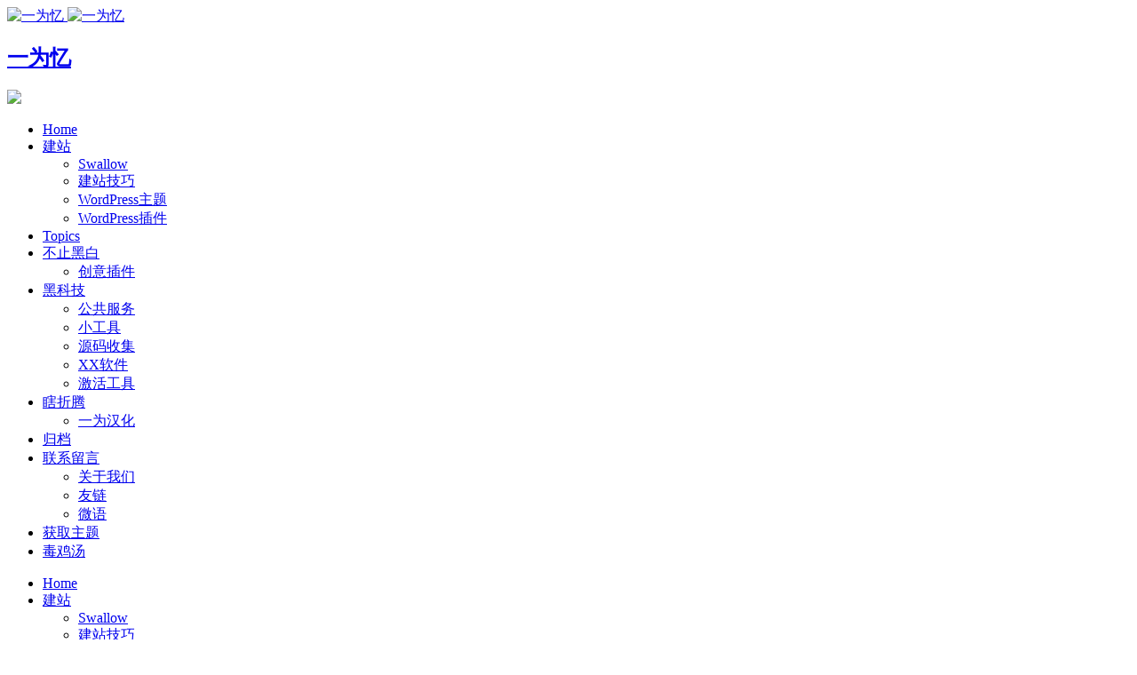

--- FILE ---
content_type: text/html; charset=UTF-8
request_url: https://www.iowen.cn/
body_size: 14777
content:
<!DOCTYPE html>
<html lang="zh-Hans" class="">
<head> 
<script>
    var night = document.cookie.replace(/(?:(?:^|.*;\s*)io_night_mode\s*\=\s*([^;]*).*$)|^.*$/, "$1"); 
    try {
        if (night === "0" || (!night && window.matchMedia("(prefers-color-scheme: dark)").matches)) {
            document.documentElement.classList.add("ioc-dark-mode");
        } else {
            document.documentElement.classList.remove("ioc-dark-mode");
        }
    } catch (_) {}
</script><meta charset="UTF-8">
<meta name="renderer" content="webkit">
<meta name="force-rendering" content="webkit">
<meta http-equiv="X-UA-Compatible" content="IE=edge, chrome=1">
<meta name="viewport" content="width=device-width, initial-scale=1.0, user-scalable=0, minimum-scale=1.0, maximum-scale=0.0, viewport-fit=cover">
<title>一为忆 | 分享资源分享精品内容。</title>
<meta name="theme-color" content="#f9f9f9" />
<meta name="keywords" content="一为,一为忆,编程,前端,后端,unity,美术设计,ps,ai,ae,Photoshop,Illustrator,实用素材,黑科技,wordpress,教程,资源,唯美写真,福利" />
<meta name="description" content="专注分享互联网最精品内容,包含编程,美术设计,工具软件,实用素材和资源,教程等几大分类的综合门户" />
<meta property="og:type" content="website">
<meta property="og:locale" content="zh-Hans" />
<meta property="og:url" content="https://www.iowen.cn"/> 
<meta property="og:title" content="一为忆 | 分享资源分享精品内容。">
<meta property="og:description" content="专注分享互联网最精品内容,包含编程,美术设计,工具软件,实用素材和资源,教程等几大分类的综合门户">
<meta property="og:image" content="https://www.iowen.cn/wp-content/themes/io-swallow/screenshot.png">
<meta property="og:site_name" content="一为忆">
<link rel="shortcut icon" href="https://www.iowen.cn/wp-content/uploads/2019/01/favicon.ico">
<link rel="apple-touch-icon" sizes="180x180" href="https://www.iowen.cn/wp-content/uploads/2019/01/apple-touch-icon.png" />
<meta name='robots' content='max-image-preview:large' />
	<style>img:is([sizes="auto" i], [sizes^="auto," i]) { contain-intrinsic-size: 3000px 1500px }</style>
	
<style id='classic-theme-styles-inline-css' type='text/css'>
/*! This file is auto-generated */
.wp-block-button__link{color:#fff;background-color:#32373c;border-radius:9999px;box-shadow:none;text-decoration:none;padding:calc(.667em + 2px) calc(1.333em + 2px);font-size:1.125em}.wp-block-file__button{background:#32373c;color:#fff;text-decoration:none}
</style>
<link rel='stylesheet' id='bootstrap-css' href='https://www.iowen.cn/wp-content/themes/ioswallow/css/bootstrap.min.css?ver=3.25' type='text/css' media='all' />
<link rel='stylesheet' id='iconfont-css' href='https://www.iowen.cn/wp-content/themes/ioswallow/css/iconfont.css?ver=3.25' type='text/css' media='all' />
<link rel='stylesheet' id='balloon-css' href='https://www.iowen.cn/wp-content/themes/ioswallow/css/balloon.min.css?ver=3.25' type='text/css' media='all' />
<link rel='stylesheet' id='animate-css' href='https://www.iowen.cn/wp-content/themes/ioswallow/css/animate.min.css?ver=3.25' type='text/css' media='all' />
<link rel='stylesheet' id='swiper-css' href='https://www.iowen.cn/wp-content/themes/ioswallow/css/swiper-bundle.min.css?ver=3.25' type='text/css' media='all' />
<link rel='stylesheet' id='style-css' href='https://www.iowen.cn/wp-content/themes/ioswallow/css/style.css?ver=3.25' type='text/css' media='all' />
<script type="text/javascript" src="https://www.iowen.cn/wp-content/themes/ioswallow/js/jquery.min.js?ver=3.25" id="jquery-js"></script>
<style>#cambrian0 ._1mpIIe:after, #cambrian1 ._1mpIIe:after, #cambrian2 ._1mpIIe:after, #cambrian3 ._1mpIIe:after, #cambrian4 ._1mpIIe:after{border-color:transparent;}
#cambrian0 ._1mpIIe, #cambrian1 ._1mpIIe, #cambrian2 ._1mpIIe, #cambrian3 ._1mpIIe, #cambrian4 ._1mpIIe{background-color:rgba(150, 150, 150, 0.05);border-radius:10px}
#cambrian0 ._25ZfXD, #cambrian1 ._25ZfXD, #cambrian2 ._25ZfXD, #cambrian3 ._25ZfXD, #cambrian4 ._25ZfXD{cursor: pointer;}
.enlighter-t-enlighter.enlighter-linenumbers div.enlighter>div:first-child::before {
    padding-top: 10px;
}
.enlighter-t-enlighter.enlighter-linenumbers div.enlighter>div:last-child::before {
    padding-bottom: 10px;
}
.x-layout{background-color:transparent;}

.selfadapting-video {
    position: relative;
    width: 100%;
    height: 0;
    padding-bottom: 56%
}
.selfadapting-video iframe{
    position: absolute;
    width: 100%;
    height: 100%;
    left: 0;
    top: 0
}
.selfadapting-video+p {
    margin-top: 2em
}
.post .entry-content img{display:block;margin-left:auto;margin-right:auto;}</style><script>
var _hmt = _hmt || [];
(function() {
  var hm = document.createElement("script");
  hm.src = "https://hm.baidu.com/hm.js?99d14198514d545cc7f70d1e820faf21";
  var s = document.getElementsByTagName("script")[0]; 
  s.parentNode.insertBefore(hm, s);
})();
</script>
 
<style>.container.custom-width{max-width: 950px}</style> 
</head>
<body class="home blog nav-type-normal">
<header id="header" class="header-normal">
	<div class="container custom-width">
		<nav class="header-layout d-flex flex-column" data-layout="flex-column">
			<div class="header-logo d-flex align-items-center">
				<div class="logo"><a href="https://www.iowen.cn">
		<img src="https://www.iowen.cn/wp-content/uploads/2020/03/logo-dark-h.png" class="logo-light" title="一为忆" alt="一为忆" rel="home">
		<img src="https://www.iowen.cn/wp-content/uploads/2020/03/logo-light-h.png" class="logo-dark" title="一为忆" alt="一为忆" rel="home"><h1 class="site-name text-hide">一为忆</h1></a></div>								<div class="social-group ml-3 pl-2">
				<a class="social-icons" href="https://github.com/owen0o0" target="_blank" title="GitHub" rel="external noopener nofollow"><i class="iconfont icon-github"></i></a><a class="social-icons wechat" href="javascript:;"><i class="iconfont icon-wechat"></i><div class="wechatimg menu"><img src="https://www.iowen.cn/wp-content/themes/ioswallow/images/wechat_qrcode.png"></div></a><a class="social-icons" href="http://wpa.qq.com/msgrd?v=3&uin=2227098556&site=qq&menu=yes" target="_blank" title="QQ" rel="external noopener nofollow"><i class="iconfont icon-qq"></i></a><a class="main-search-btn social-icons" href="javascript:;" data-toggle="nav" data-target=".nav-search" title="搜索"><i class="iconfont icon-search"></i></a>				</div>
								<div class="offcanvas-menu-button ml-auto" data-toggle="nav" data-target=".mobile-nav" aria-expanded="false" ><i class="iconfont icon-menu1"></i></div>
			</div>
			<div class="main-navigation">
				<ul class="menu">
				<li id="menu-item-2109" class="menu-item menu-item-type-custom menu-item-object-custom current-menu-item current_page_item menu-item-home menu-item-2109"><a href="https://www.iowen.cn" aria-current="page">Home</a></li>
<li id="menu-item-2100" class="menu-item menu-item-type-taxonomy menu-item-object-category menu-item-has-children menu-item-2100"><a href="https://www.iowen.cn/station/">建站</a>
<ul class="sub-menu">
	<li id="menu-item-2200" class="menu-item menu-item-type-taxonomy menu-item-object-category menu-item-2200"><a href="https://www.iowen.cn/station/swallow/">Swallow</a></li>
	<li id="menu-item-2103" class="menu-item menu-item-type-taxonomy menu-item-object-category menu-item-2103"><a href="https://www.iowen.cn/station/website-skill/">建站技巧</a></li>
	<li id="menu-item-2101" class="menu-item menu-item-type-taxonomy menu-item-object-category menu-item-2101"><a href="https://www.iowen.cn/station/wordpress-theme/">WordPress主题</a></li>
	<li id="menu-item-2102" class="menu-item menu-item-type-taxonomy menu-item-object-category menu-item-2102"><a href="https://www.iowen.cn/station/wordpress-plugin/">WordPress插件</a></li>
</ul>
</li>
<li id="menu-item-2158" class="menu-item menu-item-type-post_type menu-item-object-page menu-item-2158"><a href="https://www.iowen.cn/topics/">Topics</a></li>
<li id="menu-item-2096" class="menu-item menu-item-type-taxonomy menu-item-object-category menu-item-has-children menu-item-2096"><a href="https://www.iowen.cn/notonlyblackandwhite/">不止黑白</a>
<ul class="sub-menu">
	<li id="menu-item-2097" class="menu-item menu-item-type-taxonomy menu-item-object-category menu-item-2097"><a href="https://www.iowen.cn/notonlyblackandwhite/creative-plug-in/">创意插件</a></li>
</ul>
</li>
<li id="menu-item-2105" class="menu-item menu-item-type-taxonomy menu-item-object-category menu-item-has-children menu-item-2105"><a href="https://www.iowen.cn/black-technology/">黑科技</a>
<ul class="sub-menu">
	<li id="menu-item-2098" class="menu-item menu-item-type-taxonomy menu-item-object-category menu-item-2098"><a href="https://www.iowen.cn/gonggongfuwu/">公共服务</a></li>
	<li id="menu-item-2099" class="menu-item menu-item-type-taxonomy menu-item-object-category menu-item-2099"><a href="https://www.iowen.cn/tool/">小工具</a></li>
	<li id="menu-item-2107" class="menu-item menu-item-type-taxonomy menu-item-object-category menu-item-2107"><a href="https://www.iowen.cn/black-technology/source-code/">源码收集</a></li>
	<li id="menu-item-2106" class="menu-item menu-item-type-taxonomy menu-item-object-category menu-item-2106"><a href="https://www.iowen.cn/black-technology/xx-software/">XX软件</a></li>
	<li id="menu-item-2108" class="menu-item menu-item-type-taxonomy menu-item-object-category menu-item-2108"><a href="https://www.iowen.cn/black-technology/activation-tool/">激活工具</a></li>
</ul>
</li>
<li id="menu-item-2331" class="menu-item menu-item-type-taxonomy menu-item-object-category menu-item-has-children menu-item-2331"><a href="https://www.iowen.cn/gossip/">瞎折腾</a>
<ul class="sub-menu">
	<li id="menu-item-2330" class="menu-item menu-item-type-taxonomy menu-item-object-category menu-item-2330"><a href="https://www.iowen.cn/gossip/iowen-hanhua/">一为汉化</a></li>
</ul>
</li>
<li id="menu-item-2110" class="menu-item menu-item-type-post_type menu-item-object-page menu-item-2110"><a href="https://www.iowen.cn/articlearchive/">归档</a></li>
<li id="menu-item-2111" class="menu-item menu-item-type-post_type menu-item-object-page menu-item-has-children menu-item-2111"><a href="https://www.iowen.cn/contact-as/">联系留言</a>
<ul class="sub-menu">
	<li id="menu-item-2113" class="menu-item menu-item-type-post_type menu-item-object-page menu-item-2113"><a href="https://www.iowen.cn/about/">关于我们</a></li>
	<li id="menu-item-2340" class="menu-item menu-item-type-post_type menu-item-object-page menu-item-2340"><a href="https://www.iowen.cn/links/">友链</a></li>
	<li id="menu-item-2114" class="menu-item menu-item-type-post_type menu-item-object-page menu-item-2114"><a href="https://www.iowen.cn/talk/">微语</a></li>
</ul>
</li>
<li id="menu-item-2601" class="menu-item menu-item-type-custom menu-item-object-custom menu-item-2601"><a target="_blank" href="https://www.iotheme.cn/store/swallow.html">获取主题</a></li>
<li id="menu-item-2431" class="menu-item menu-item-type-custom menu-item-object-custom menu-item-2431"><a target="_blank" href="https://www.iowen.cn/jitang/">毒鸡汤</a></li>
				</ul>
			</div>
		</nav>
		
		 
	</div>
</header>
<div class="mobile-header">
	<nav class="mobile-nav">
		<ul class="menu">
		<li class="menu-item menu-item-type-custom menu-item-object-custom current-menu-item current_page_item menu-item-home menu-item-2109"><a href="https://www.iowen.cn" aria-current="page">Home</a></li>
<li class="menu-item menu-item-type-taxonomy menu-item-object-category menu-item-has-children menu-item-2100"><a href="https://www.iowen.cn/station/">建站</a><span class="mobile-dropdown-arrow"><i class="iconfont icon-arrow-down"></i></span>
<ul class="sub-menu">
	<li class="menu-item menu-item-type-taxonomy menu-item-object-category menu-item-2200"><a href="https://www.iowen.cn/station/swallow/">Swallow</a></li>
	<li class="menu-item menu-item-type-taxonomy menu-item-object-category menu-item-2103"><a href="https://www.iowen.cn/station/website-skill/">建站技巧</a></li>
	<li class="menu-item menu-item-type-taxonomy menu-item-object-category menu-item-2101"><a href="https://www.iowen.cn/station/wordpress-theme/">WordPress主题</a></li>
	<li class="menu-item menu-item-type-taxonomy menu-item-object-category menu-item-2102"><a href="https://www.iowen.cn/station/wordpress-plugin/">WordPress插件</a></li>
</ul>
</li>
<li class="menu-item menu-item-type-post_type menu-item-object-page menu-item-2158"><a href="https://www.iowen.cn/topics/">Topics</a></li>
<li class="menu-item menu-item-type-taxonomy menu-item-object-category menu-item-has-children menu-item-2096"><a href="https://www.iowen.cn/notonlyblackandwhite/">不止黑白</a><span class="mobile-dropdown-arrow"><i class="iconfont icon-arrow-down"></i></span>
<ul class="sub-menu">
	<li class="menu-item menu-item-type-taxonomy menu-item-object-category menu-item-2097"><a href="https://www.iowen.cn/notonlyblackandwhite/creative-plug-in/">创意插件</a></li>
</ul>
</li>
<li class="menu-item menu-item-type-taxonomy menu-item-object-category menu-item-has-children menu-item-2105"><a href="https://www.iowen.cn/black-technology/">黑科技</a><span class="mobile-dropdown-arrow"><i class="iconfont icon-arrow-down"></i></span>
<ul class="sub-menu">
	<li class="menu-item menu-item-type-taxonomy menu-item-object-category menu-item-2098"><a href="https://www.iowen.cn/gonggongfuwu/">公共服务</a></li>
	<li class="menu-item menu-item-type-taxonomy menu-item-object-category menu-item-2099"><a href="https://www.iowen.cn/tool/">小工具</a></li>
	<li class="menu-item menu-item-type-taxonomy menu-item-object-category menu-item-2107"><a href="https://www.iowen.cn/black-technology/source-code/">源码收集</a></li>
	<li class="menu-item menu-item-type-taxonomy menu-item-object-category menu-item-2106"><a href="https://www.iowen.cn/black-technology/xx-software/">XX软件</a></li>
	<li class="menu-item menu-item-type-taxonomy menu-item-object-category menu-item-2108"><a href="https://www.iowen.cn/black-technology/activation-tool/">激活工具</a></li>
</ul>
</li>
<li class="menu-item menu-item-type-taxonomy menu-item-object-category menu-item-has-children menu-item-2331"><a href="https://www.iowen.cn/gossip/">瞎折腾</a><span class="mobile-dropdown-arrow"><i class="iconfont icon-arrow-down"></i></span>
<ul class="sub-menu">
	<li class="menu-item menu-item-type-taxonomy menu-item-object-category menu-item-2330"><a href="https://www.iowen.cn/gossip/iowen-hanhua/">一为汉化</a></li>
</ul>
</li>
<li class="menu-item menu-item-type-post_type menu-item-object-page menu-item-2110"><a href="https://www.iowen.cn/articlearchive/">归档</a></li>
<li class="menu-item menu-item-type-post_type menu-item-object-page menu-item-has-children menu-item-2111"><a href="https://www.iowen.cn/contact-as/">联系留言</a><span class="mobile-dropdown-arrow"><i class="iconfont icon-arrow-down"></i></span>
<ul class="sub-menu">
	<li class="menu-item menu-item-type-post_type menu-item-object-page menu-item-2113"><a href="https://www.iowen.cn/about/">关于我们</a></li>
	<li class="menu-item menu-item-type-post_type menu-item-object-page menu-item-2340"><a href="https://www.iowen.cn/links/">友链</a></li>
	<li class="menu-item menu-item-type-post_type menu-item-object-page menu-item-2114"><a href="https://www.iowen.cn/talk/">微语</a></li>
</ul>
</li>
<li class="menu-item menu-item-type-custom menu-item-object-custom menu-item-2601"><a target="_blank" href="https://www.iotheme.cn/store/swallow.html">获取主题</a></li>
<li class="menu-item menu-item-type-custom menu-item-object-custom menu-item-2431"><a target="_blank" href="https://www.iowen.cn/jitang/">毒鸡汤</a></li>
		</ul>
		<div class=" text-center my-3">
		<a class="social-icons" href="https://github.com/owen0o0" target="_blank" title="GitHub" rel="external noopener nofollow"><i class="iconfont icon-github"></i></a><a class="social-icons wechat" href="javascript:;"><i class="iconfont icon-wechat"></i><div class="wechatimg menu"><img src="https://www.iowen.cn/wp-content/themes/ioswallow/images/wechat_qrcode.png"></div></a><a class="social-icons" href="http://wpa.qq.com/msgrd?v=3&uin=2227098556&site=qq&menu=yes" target="_blank" title="QQ" rel="external noopener nofollow"><i class="iconfont icon-qq"></i></a><a class="main-search-btn social-icons" href="javascript:;" data-toggle="nav" data-target=".nav-search" title="搜索"><i class="iconfont icon-search"></i></a>		</div>
	</nav>
	<div class="fixed-body" data-toggle="nav" data-target=".mobile-nav" aria-expanded="false"></div>
</div><main class="container custom-width">
	<div class="page type-page status-publish hentry">
		<div class="entry-content">
			<div id="thumbnail_canvas" class="swiper swiper-home wow fadeInUp" data-wow-duration="0.6s" data-wow-delay="0.3s" data-ride="carousel">
	<canvas id="header_canvas"style="position:absolute;bottom:0;z-index:2;pointer-events:none"></canvas>   
	<div class="swiper-wrapper">
				<div class="swiper-slide">
			<a class="img-text-background" href="https://www.iowen.cn/chundaimameihuawordpressmorendengluye/">
				<img data-src="https://www.iowen.cn/wp-content/uploads/2022/02/iotheme_2022-02-15_22-33-59.jpg" class="swiper-lazy d-block w-100 carousel-image" alt="纯代码美化WordPress默认登录页">			</a>
			<div class="carousel-caption d-block">
				<h3><a href="https://www.iowen.cn/chundaimameihuawordpressmorendengluye/">纯代码美化WordPress默认登录页</a></h3>
				<p class="d-none d-md-block text-sm">
					<a href="https://www.iowen.cn/chundaimameihuawordpressmorendengluye/">WordPress默认登录页的样式一直都没变过，美化的插件也很多，不喜欢的插件的我最近用代码美化了一下，之前也出过一篇自定义登……</a>
				</p>
			</div>
		</div> 
				<div class="swiper-slide">
			<a class="img-text-background" href="https://www.iowen.cn/webstack-pro-navigation-theme-advanced/">
				<img data-src="https://www.iowen.cn/wp-content/uploads/2020/01/screenshot.jpg" class="swiper-lazy d-block w-100 carousel-image" alt="一导航 WordPress 导航主题">			</a>
			<div class="carousel-caption d-block">
				<h3><a href="https://www.iowen.cn/webstack-pro-navigation-theme-advanced/">一导航 WordPress 导航主题</a></h3>
				<p class="d-none d-md-block text-sm">
					<a href="https://www.iowen.cn/webstack-pro-navigation-theme-advanced/">声明

“Webstack Pro”是作者在19年尝试的一个收费项目，现已不在维护支持，且与Viggo无关，应当时名字欠缺考虑，给Viggo带来了……</a>
				</p>
			</div>
		</div> 
				<div class="swiper-slide">
			<a class="img-text-background" href="https://www.iowen.cn/wordpressoptimization-dynamicandstaticseparation-monthlyfree30gacceleratedcdn/">
				<img data-src="https://www.iowen.cn/wp-content/uploads/2024/03/1711634523-iowen-iocdn-cc-30.jpg" class="swiper-lazy d-block w-100 carousel-image" alt="wordpress优化-动静分离-每月免费30G加速CDN">			</a>
			<div class="carousel-caption d-block">
				<h3><a href="https://www.iowen.cn/wordpressoptimization-dynamicandstaticseparation-monthlyfree30gacceleratedcdn/">wordpress优化-动静分离-每月免费30G加速CDN</a></h3>
				<p class="d-none d-md-block text-sm">
					<a href="https://www.iowen.cn/wordpressoptimization-dynamicandstaticseparation-monthlyfree30gacceleratedcdn/">好久没写过优化教程了，主要是没啥新东西，这里主要介绍一个免费CDN - 括彩云，每月30G流量，比又拍多一倍，也没门槛，融合云……</a>
				</p>
			</div>
		</div> 
				<div class="swiper-slide">
			<a class="img-text-background" href="https://www.iowen.cn/wordpress-version-webstack/">
				<img data-src="https://www.iowen.cn/wp-content/uploads/2019/08/wordpress-version-webstack.jpg" class="swiper-lazy d-block w-100 carousel-image" alt="WordPress 版 WebStack 导航主题使用说明，更新于20200115">			</a>
			<div class="carousel-caption d-block">
				<h3><a href="https://www.iowen.cn/wordpress-version-webstack/">WordPress 版 WebStack 导航主题使用说明，更新于20200115</a></h3>
				<p class="d-none d-md-block text-sm">
					<a href="https://www.iowen.cn/wordpress-version-webstack/">之前一直把浏览器首页设为好123，自己加了好多收藏的网址，但是现在好123下面全部是百家号文章，我又喜欢瞎看，导致有时候一看……</a>
				</p>
			</div>
		</div> 
				<div class="swiper-slide">
			<a class="img-text-background" href="https://www.iowen.cn/the-room-old-sins/">
				<img data-src="https://www.iowen.cn/wp-content/uploads/2019/10/owell_20191020_221101.jpg" class="swiper-lazy d-block w-100 carousel-image" alt="分享个游戏 The Room: Old Sins 包含 obb 数据包">			</a>
			<div class="carousel-caption d-block">
				<h3><a href="https://www.iowen.cn/the-room-old-sins/">分享个游戏 The Room: Old Sins 包含 obb 数据包</a></h3>
				<p class="d-none d-md-block text-sm">
					<a href="https://www.iowen.cn/the-room-old-sins/">最近很忙，感觉很久没上新了  今天周末宅了一天，玩了一下这个游戏 —— The Room: Old Sins ，这是 The Room 这个游戏的第四部……</a>
				</p>
			</div>
		</div> 
				<div class="swiper-slide">
			<a class="img-text-background" href="https://www.iowen.cn/robin-begin-theme-adding-night-mode/">
				<img data-src="https://www.iowen.cn/wp-content/uploads/2019/06/iowen-yjms-home.jpg" class="swiper-lazy d-block w-100 carousel-image" alt="知更鸟 Begin WordPress 主题添加夜间模式">			</a>
			<div class="carousel-caption d-block">
				<h3><a href="https://www.iowen.cn/robin-begin-theme-adding-night-mode/">知更鸟 Begin WordPress 主题添加夜间模式</a></h3>
				<p class="d-none d-md-block text-sm">
					<a href="https://www.iowen.cn/robin-begin-theme-adding-night-mode/">一直想给知更鸟 Begin 主题添加夜间模式、暗黑模式，得空做了一下，效果可以到右下工具栏切换查看(一个叹号图标)。其他主题也……</a>
				</p>
			</div>
		</div> 
				<div class="swiper-slide">
			<a class="img-text-background" href="https://www.iowen.cn/begin-theme-access-upyun-picture-service/">
				<img data-src="https://www.iowen.cn/wp-content/uploads/2019/05/iowen-begin-upyun-home.jpg" class="swiper-lazy d-block w-100 carousel-image" alt="Begin知更鸟主题接入又拍云缩略图服务">			</a>
			<div class="carousel-caption d-block">
				<h3><a href="https://www.iowen.cn/begin-theme-access-upyun-picture-service/">Begin知更鸟主题接入又拍云缩略图服务</a></h3>
				<p class="d-none d-md-block text-sm">
					<a href="https://www.iowen.cn/begin-theme-access-upyun-picture-service/">
知更鸟主题默认是thumbnail缩略图，还有七牛缩略图，但是因为七牛https不免费，一为使用的是又拍的云服务，所以想顺便使用又……</a>
				</p>
			</div>
		</div> 
				<div class="swiper-slide">
			<a class="img-text-background" href="https://www.iowen.cn/swallowzhutizhengshishangxianle/">
				<img data-src="https://www.iowen.cn/wp-content/uploads/2021/08/iotheme-screenshot.png" class="swiper-lazy d-block w-100 carousel-image" alt="Swallow 主题正式上线了">			</a>
			<div class="carousel-caption d-block">
				<h3><a href="https://www.iowen.cn/swallowzhutizhengshishangxianle/">Swallow 主题正式上线了</a></h3>
				<p class="d-none d-md-block text-sm">
					<a href="https://www.iowen.cn/swallowzhutizhengshishangxianle/">Swallow 主题，Wordpress 单栏主题，亮色、暗色主题自由切换，尽享护眼模式，点赞、评论、打赏样样俱全。
功能演示：
导航栏
……</a>
				</p>
			</div>
		</div> 
				<div class="swiper-slide">
			<a class="img-text-background" href="https://www.iowen.cn/wordpress-pinglunshenhepinglunhuifutongzhizhanghubiangengtongzhiwenzhangxiugaixinwenzhangyoujiantongai/">
				<img data-src="https://www.iowen.cn/wp-content/uploads/2019/04/WordPress_all_mail_reply.jpg" class="swiper-lazy d-block w-100 carousel-image" alt="WordPress评论审核、评论回复通知、账户变更通知、文章修改、新文章邮件通知美化模板">			</a>
			<div class="carousel-caption d-block">
				<h3><a href="https://www.iowen.cn/wordpress-pinglunshenhepinglunhuifutongzhizhanghubiangengtongzhiwenzhangxiugaixinwenzhangyoujiantongai/">WordPress评论审核、评论回复通知、账户变更通知、文章修改、新文章邮件通知美化模板</a></h3>
				<p class="d-none d-md-block text-sm">
					<a href="https://www.iowen.cn/wordpress-pinglunshenhepinglunhuifutongzhizhanghubiangengtongzhiwenzhangxiugaixinwenzhangyoujiantongai/">
前天才弄了一个Wordpress评论回复通知美化模板，但是突然在Wordpress大学看到一篇各种通知的模板，折腾的心就又停不下来了，……</a>
				</p>
			</div>
		</div> 
				<div class="swiper-slide">
			<a class="img-text-background" href="https://www.iowen.cn/fangwenyoupaiyunjingxiangzhantiaozhuandaoyuanzhandefangan/">
				<img data-src="https://www.iowen.cn/wp-content/uploads/2019/04/owen_upyun_tz.jpg" class="swiper-lazy d-block w-100 carousel-image" alt="访问又拍云镜像站301跳转到源站的方案">			</a>
			<div class="carousel-caption d-block">
				<h3><a href="https://www.iowen.cn/fangwenyoupaiyunjingxiangzhantiaozhuandaoyuanzhandefangan/">访问又拍云镜像站301跳转到源站的方案</a></h3>
				<p class="d-none d-md-block text-sm">
					<a href="https://www.iowen.cn/fangwenyoupaiyunjingxiangzhantiaozhuandaoyuanzhandefangan/">
前天看到最好的图床——“新浪图床”出问题了，说是在测试跨域了，好多站长急了，还好我用的又拍，群里各种求救，不过大佬们也及……</a>
				</p>
			</div>
		</div> 
		 
	</div>
	<div class="carousel-control-next"><i class="iconfont icon-arrow-right text-xxl" aria-hidden="true"></i></div>
    <div class="swiper-pagination"></div>
</div><div id="io_cms_top" class="slice cms_top wow fadeInUp" data-wow-duration="0.6s" data-wow-delay="0.3s" >
	<div class="d-flex align-items-center mb-3 mb-md-4">
	<h2 class="slice-title m-0 text-xl">推荐阅读</h2>
		<a class="move ml-auto" href="https://www.iowen.cn/recommended/">查看更多<i class="iconfont icon-arrow-right"></i></a>
		</div>
		<div class="io-card-deck">
				<div class="top-card">
		<article class="card">
				<a href="https://www.iowen.cn/shiyong-php-leiku-phpqrcode-zidingyierweimadaxiao/">
					<img src="https://www.iowen.cn/wp-content/themes/ioswallow/images/t.png" data-src="https://www.iowen.cn/wp-content/uploads/2019/03/ewm-e1552149843500-1.jpg" class="card-img lazy" alt="使用PHP类库phpqrcode自定义二维码大小 | 一为忆" >					<div class="card-img-overlay">
						<h3 class="card-title text-center overflowClip_1">使用PHP类库phpqrcode自定义二维码大小</h3>
					</div>
				</a>
		</article>
		</div>
			<div class="top-card">
		<article class="card">
				<a href="https://www.iowen.cn/wordpress-wangzhanditu-sitemap-mobanye/">
					<img src="https://www.iowen.cn/wp-content/themes/ioswallow/images/t.png" data-src="https://www.iowen.cn/wp-content/uploads/2019/04/iowen-sitemap-2019.jpg" class="card-img lazy" alt="Wordpress网站地图SiteMap模板页 | 一为忆" >					<div class="card-img-overlay">
						<h3 class="card-title text-center overflowClip_1">WordPress网站地图SiteMap模板页</h3>
					</div>
				</a>
		</article>
		</div>
			<div class="top-card">
		<article class="card">
				<a href="https://www.iowen.cn/robin-begin-theme-adding-night-mode/">
					<img src="https://www.iowen.cn/wp-content/themes/ioswallow/images/t.png" data-src="https://www.iowen.cn/wp-content/uploads/2019/06/iowen-yjms-home.jpg" class="card-img lazy" alt="知更鸟 Begin Wordpress 主题添加夜间模式 | 一为忆" >					<div class="card-img-overlay">
						<h3 class="card-title text-center overflowClip_1">知更鸟 Begin WordPress 主题添加夜间模式</h3>
					</div>
				</a>
		</article>
		</div>
		</div>
		</div>
<div class="slice-list type3">	<div class="posts_name wow fadeIn" data-wow-duration="0.6s" data-wow-delay="0.3s">
		  
		<div class="list-ajax-nav author-list-ajax-nav list-ajax-index pb-2 mb-2 mb-md-3">
			<ul class="home-tab-menu no-scrollbar position-relative">
				<li id="cat-1" class="btn btn-link active" data-cat="-1">最新文章</li>
			<li id="cat125" class="btn btn-link " data-cat="125">Swallow</li> <li id="cat171" class="btn btn-link " data-cat="171">WebStack</li> <li id="cat54" class="btn btn-link " data-cat="54">建站技巧</li> <li id="cat122" class="btn btn-link " data-cat="122">瞎折腾</li> 			</ul>
		</div>
			</div>
    <div class="card-deck home_post_list">		
    <article id="post-2651" class="card post-card mb-4 wow fadeInUp" data-wow-duration="1s"  data-wow-delay="0.1s">
        <div class="card-box shadow-on-hover post-list-history" data-id="post-2651">
            <a class="post-card-img" href="https://www.iowen.cn/wordpressoptimization-dynamicandstaticseparation-monthlyfree30gacceleratedcdn/">
                <img src="https://www.iowen.cn/wp-content/themes/ioswallow/images/t.png" data-src="https://www.iowen.cn/wp-content/uploads/2024/03/1711634523-iowen-iocdn-cc-30.jpg" class="card-img lazy" alt="wordpress优化-动静分离-每月免费30G加速CDN | 一为忆" >            </a>
            <div class="card-img-overlay">
                <h3 class="text-xl mb-2">                    <a href="https://www.iowen.cn/wordpressoptimization-dynamicandstaticseparation-monthlyfree30gacceleratedcdn/">wordpress优化-动静分离-每月免费30G加速CDN</a>
                </h3>
                <div class="meta text-sm">
                    <span class=""><i class="iconfont icon-folder mr-1"></i><a href="https://www.iowen.cn/station/website-skill/">建站技巧</a></span><span class=""><i class="iconfont icon-eye mr-1"></i>4K</span><span class=""><i class="iconfont icon-messages mr-1"></i>11</span>                </div>
            </div>
        </div>
    </article>
    		
    <article id="post-2648" class="card post-card mb-4 wow fadeInUp" data-wow-duration="1s"  data-wow-delay="0.1s">
        <div class="card-box shadow-on-hover post-list-history" data-id="post-2648">
            <a class="post-card-img" href="https://www.iowen.cn/iowen-isthefront-endpubliclibrary-cdn-accelerationantiproxyservice/">
                <img src="https://www.iowen.cn/wp-content/themes/ioswallow/images/t.png" data-src="https://www.iowen.cn/wp-content/uploads/2024/03/1711022069-iowen_2024-03-21_19-20-20.jpg" class="card-img lazy" alt="一为前端公共库 CDN 镜像加速服务 | 一为忆" >            </a>
            <div class="card-img-overlay">
                <h3 class="text-xl mb-2"><span class="slice-sign">推荐</span>                    <a href="https://www.iowen.cn/iowen-isthefront-endpubliclibrary-cdn-accelerationantiproxyservice/">一为前端公共库 CDN 镜像加速服务</a>
                </h3>
                <div class="meta text-sm">
                    <span class=""><i class="iconfont icon-folder mr-1"></i><a href="https://www.iowen.cn/gonggongfuwu/">公共服务</a></span><span class=""><i class="iconfont icon-eye mr-1"></i>1.6K</span><span class=""><i class="iconfont icon-messages mr-1"></i>0</span>                </div>
            </div>
        </div>
    </article>
    		
    <article id="post-2645" class="card post-card mb-4 wow fadeInUp" data-wow-duration="1s"  data-wow-delay="0.1s">
        <div class="card-box shadow-on-hover post-list-history" data-id="post-2645">
            <a class="post-card-img" href="https://www.iowen.cn/customizeandbeautifythewp_diepageofwordpress/">
                <img src="https://www.iowen.cn/wp-content/themes/ioswallow/images/t.png" data-src="https://www.iowen.cn/wp-content/uploads/2024/03/1710306298-iowen-wordpress-beautify.png" class="card-img lazy" alt="自定义美化WordPress的wp_die()页面 | 一为忆" >            </a>
            <div class="card-img-overlay">
                <h3 class="text-xl mb-2">                    <a href="https://www.iowen.cn/customizeandbeautifythewp_diepageofwordpress/">自定义美化WordPress的wp_die()页面</a>
                </h3>
                <div class="meta text-sm">
                    <span class=""><i class="iconfont icon-folder mr-1"></i><a href="https://www.iowen.cn/station/website-skill/">建站技巧</a></span><span class=""><i class="iconfont icon-eye mr-1"></i>1.1K</span><span class=""><i class="iconfont icon-messages mr-1"></i>0</span>                </div>
            </div>
        </div>
    </article>
    		
    <article id="post-2640" class="card post-card mb-4 wow fadeInUp" data-wow-duration="1s"  data-wow-delay="0.1s">
        <div class="card-box shadow-on-hover post-list-history" data-id="post-2640">
            <a class="post-card-img" href="https://www.iowen.cn/jiasugithubfangwensududefangfa/">
                <img src="https://www.iowen.cn/wp-content/themes/ioswallow/images/t.png" data-src="https://www.iowen.cn/wp-content/uploads/2024/03/1709719168-what-is-github.png" class="card-img lazy" alt="加速Github访问速度的方法 | 一为忆" >            </a>
            <div class="card-img-overlay">
                <h3 class="text-xl mb-2">                    <a href="https://www.iowen.cn/jiasugithubfangwensududefangfa/">加速Github访问速度的方法</a>
                </h3>
                <div class="meta text-sm">
                    <span class=""><i class="iconfont icon-folder mr-1"></i><a href="https://www.iowen.cn/gonggongfuwu/">公共服务</a></span><span class=""><i class="iconfont icon-eye mr-1"></i>1.8K</span><span class=""><i class="iconfont icon-messages mr-1"></i>1</span>                </div>
            </div>
        </div>
    </article>
    		
    <article id="post-2635" class="card post-card mb-4 wow fadeInUp" data-wow-duration="1s"  data-wow-delay="0.1s">
        <div class="card-box shadow-on-hover post-list-history" data-id="post-2635">
            <a class="post-card-img" href="https://www.iowen.cn/phphuoquurldizhizhongdeyijiyumingdingjiyumingdefangfa/">
                <img src="https://www.iowen.cn/wp-content/themes/ioswallow/images/t.png" data-src="https://www.iowen.cn/wp-content/uploads/2022/03/www_com.jpg" class="card-img lazy" alt="php 获取url地址中的一级域名、顶级域名的方法 | 一为忆" >            </a>
            <div class="card-img-overlay">
                <h3 class="text-xl mb-2">                    <a href="https://www.iowen.cn/phphuoquurldizhizhongdeyijiyumingdingjiyumingdefangfa/">php 获取url地址中的一级域名、顶级域名的方法</a>
                </h3>
                <div class="meta text-sm">
                    <span class=""><i class="iconfont icon-folder mr-1"></i><a href="https://www.iowen.cn/gossip/zhetengbuxi/">折腾不惜</a></span><span class=""><i class="iconfont icon-eye mr-1"></i>2.9K</span><span class=""><i class="iconfont icon-messages mr-1"></i>0</span>                </div>
            </div>
        </div>
    </article>
    		
    <article id="post-2633" class="card post-card mb-4 wow fadeInUp" data-wow-duration="1s"  data-wow-delay="0.1s">
        <div class="card-box shadow-on-hover post-list-history" data-id="post-2633">
            <a class="post-card-img" href="https://www.iowen.cn/wordpress-search-page-supports-custom-fields/">
                <img src="https://www.iowen.cn/wp-content/themes/ioswallow/images/t.png" data-src="https://www.iowen.cn/wp-content/uploads/2022/02/iowen_left_join.jpg" class="card-img lazy" alt="WordPress 搜索页支持搜索自定义字段的方法 | 一为忆" >            </a>
            <div class="card-img-overlay">
                <h3 class="text-xl mb-2">                    <a href="https://www.iowen.cn/wordpress-search-page-supports-custom-fields/">WordPress 搜索页支持搜索自定义字段的方法</a>
                </h3>
                <div class="meta text-sm">
                    <span class=""><i class="iconfont icon-folder mr-1"></i><a href="https://www.iowen.cn/station/website-skill/">建站技巧</a></span><span class=""><i class="iconfont icon-eye mr-1"></i>6.2K</span><span class=""><i class="iconfont icon-messages mr-1"></i>4</span>                </div>
            </div>
        </div>
    </article>
    		
    <article id="post-2630" class="card post-card mb-4 wow fadeInUp" data-wow-duration="1s"  data-wow-delay="0.1s">
        <div class="card-box shadow-on-hover post-list-history" data-id="post-2630">
            <a class="post-card-img" href="https://www.iowen.cn/chundaimameihuawordpressmorendengluye/">
                <img src="https://www.iowen.cn/wp-content/themes/ioswallow/images/t.png" data-src="https://www.iowen.cn/wp-content/uploads/2022/02/iotheme_2022-02-15_22-33-59.jpg" class="card-img lazy" alt="纯代码美化Wordpress默认登录页 | 一为忆" >            </a>
            <div class="card-img-overlay">
                <h3 class="text-xl mb-2">                    <a href="https://www.iowen.cn/chundaimameihuawordpressmorendengluye/">纯代码美化WordPress默认登录页</a>
                </h3>
                <div class="meta text-sm">
                    <span class=""><i class="iconfont icon-folder mr-1"></i><a href="https://www.iowen.cn/station/swallow/">Swallow</a></span><span class=""><i class="iconfont icon-eye mr-1"></i>7.8K</span><span class=""><i class="iconfont icon-messages mr-1"></i>3</span>                </div>
            </div>
        </div>
    </article>
    		
    <article id="post-2624" class="card post-card mb-4 wow fadeInUp" data-wow-duration="1s"  data-wow-delay="0.1s">
        <div class="card-box shadow-on-hover post-list-history" data-id="post-2624">
            <a class="post-card-img" href="https://www.iowen.cn/yichuwordpress59dengluyemianzhongdeyuyanqiehuankuang/">
                <img src="https://www.iowen.cn/wp-content/themes/ioswallow/images/t.png" data-src="https://www.iowen.cn/wp-content/uploads/2022/02/iowen_wordpress5.9.jpg" class="card-img lazy" alt="移除 WordPress 5.9 登录页面中的语言切换框 | 一为忆" >            </a>
            <div class="card-img-overlay">
                <h3 class="text-xl mb-2">                    <a href="https://www.iowen.cn/yichuwordpress59dengluyemianzhongdeyuyanqiehuankuang/">移除 WordPress 5.9 登录页面中的语言切换框</a>
                </h3>
                <div class="meta text-sm">
                    <span class=""><i class="iconfont icon-folder mr-1"></i><a href="https://www.iowen.cn/station/wordpress-theme/">Wordpress主题</a></span><span class=""><i class="iconfont icon-eye mr-1"></i>2.1K</span><span class=""><i class="iconfont icon-messages mr-1"></i>0</span>                </div>
            </div>
        </div>
    </article>
    		
    <article id="post-2621" class="card post-card mb-4 wow fadeInUp" data-wow-duration="1s"  data-wow-delay="0.1s">
        <div class="card-box shadow-on-hover post-list-history" data-id="post-2621">
            <a class="post-card-img" href="https://www.iowen.cn/shipinleixingwenzhangtoubushilixiangyingshihuandengpianzhizuochajiansliderrevolution/">
                <img src="https://www.iowen.cn/wp-content/themes/ioswallow/images/t.png" data-src="https://www.iowen.cn/wp-content/uploads/2021/12/Slider-Revolution-Cover.jpg" class="card-img lazy" alt="视频类型文章头部示例-响应式幻灯片制作插件 Slider Revolution | 一为忆" >            </a>
            <div class="card-img-overlay">
                <h3 class="text-xl mb-2">                    <a href="https://www.iowen.cn/shipinleixingwenzhangtoubushilixiangyingshihuandengpianzhizuochajiansliderrevolution/">视频类型文章头部示例-响应式幻灯片制作插件 Slider Revolution</a>
                </h3>
                <div class="meta text-sm">
                    <span class=""><i class="iconfont icon-folder mr-1"></i><a href="https://www.iowen.cn/station/swallow/">Swallow</a></span><span class=""><i class="iconfont icon-eye mr-1"></i>1.7K</span><span class=""><i class="iconfont icon-messages mr-1"></i>1</span>                </div>
            </div>
        </div>
    </article>
    		
    <article id="post-2613" class="card post-card mb-4 wow fadeInUp" data-wow-duration="1s"  data-wow-delay="0.1s">
        <div class="card-box shadow-on-hover post-list-history" data-id="post-2613">
            <a class="post-card-img" href="https://www.iowen.cn/faviconwangzhantubiaozhuaquapijiekou/">
                <img src="https://www.iowen.cn/wp-content/themes/ioswallow/images/t.png" data-src="https://www.iowen.cn/wp-content/uploads/2021/10/iowen.cn_2021-10-10_22-47-34.jpg" class="card-img lazy" alt="Favicon网站图标抓取API接口 | 一为忆" >            </a>
            <div class="card-img-overlay">
                <h3 class="text-xl mb-2">                    <a href="https://www.iowen.cn/faviconwangzhantubiaozhuaquapijiekou/">Favicon网站图标抓取API接口</a>
                </h3>
                <div class="meta text-sm">
                    <span class=""><i class="iconfont icon-folder mr-1"></i><a href="https://www.iowen.cn/station/website-skill/">建站技巧</a></span><span class=""><i class="iconfont icon-eye mr-1"></i>8K</span><span class=""><i class="iconfont icon-messages mr-1"></i>6</span>                </div>
            </div>
        </div>
    </article>
    </div><div class="load-more-posts-container wow flipInX " data-wow-duration="1s" data-wow-delay="0.2s"><a href="javascript:;" class="ajax_load_home btn-load-more-posts button-fx" data-action="home_post_list" data-type="3" data-page="2" ontouchstart="">加载更多</a></div></div>		</div>
	</div>
		<div class="friendlink text-xs bg-light rounded p-4 wow flipInX" data-wow-delay="0.3s">
		<div class="text-md mb-2"><i class="text-lg pr-2 iconfont icon-tag"></i>友情链接</div>
			<a href="https://www.topide.com" rel="noopener" title="一个专门介绍国外商业脚本源码、风格模板、插件主题等资源的网站！" target="_blank">顶点资源网</a>
<a href="https://www.youyisi8.com/" rel="noopener" title="专注于分享有意思的文字，分享网络新鲜好玩内容。" target="_blank">有意思吧</a>
<a href="https://nav.iowen.cn" rel="noopener" title="WebStack Pro 导航主题演示站" target="_blank">一为导航</a>
<a href="https://www.ozss.com/" rel="noopener" title="即时传递·无界分享" target="_blank">最省事</a>
<a href="https://www.iotheme.cn" rel="noopener" title="一为导航、博客主题官网" target="_blank">一为主题</a>
<a href="https://iocdn.cc" rel="noopener" title="每月30G免费流量" target="_blank">一为云</a>
<a href="https://www.prkblog.cn/" rel="noopener" target="_blank">Prk博客</a>
<a href="https://www.yrdown.com/" rel="noopener" target="_blank">优软下载</a>
			<a href="https://www.iowen.cn/links/" target="_blank" title="更多链接">更多链接<i class="icon-li"></i></a>
	</div> 
	    			
</main>
<footer class="container custom-width main-footer footer-stick">
	<div class="content my-5 mx-auto text-center">
				<div class="post-ad my-5"><script async src="https://pagead2.googlesyndication.com/pagead/js/adsbygoogle.js"></script>
<!-- ad97090 -->
<ins class="adsbygoogle"
     style="display:block"
     data-ad-client="ca-pub-3126850295060981"
     data-ad-slot="2840518975"
     data-ad-format="auto"
     data-full-width-responsive="true"></ins>
<script>
     (adsbygoogle = window.adsbygoogle || []).push({});
</script></div>
				<div class="mb-3">
		<a class="social-icons" href="https://github.com/owen0o0" target="_blank" title="GitHub" rel="external noopener nofollow"><i class="iconfont icon-github"></i></a><a class="social-icons wechat" href="javascript:;"><i class="iconfont icon-wechat"></i><div class="wechatimg footer"><img src="https://www.iowen.cn/wp-content/themes/ioswallow/images/wechat_qrcode.png"></div></a><a class="social-icons" href="http://wpa.qq.com/msgrd?v=3&uin=2227098556&site=qq&menu=yes" target="_blank" title="QQ" rel="external noopener nofollow"><i class="iconfont icon-qq"></i></a>		</div>
		<p class="copyright">Copyright ©  一为忆  版权所有 · <a href="https://beian.miit.gov.cn/" target="_blank" rel="link noopener nofollow">湘ICP备18011813号-1</a> · <a href="http://www.beian.gov.cn/portal/registerSystemInfo?recordcode=43010402000750" target="_blank" rel="noopener"><img style="margin-bottom: 3px;" src="https://www.iowen.cn/wp-content/uploads/2019/01/gaba.png" /> 湘公网安备 43010402000750号</a>

<a href="https://www.upyun.com/?utm_source=lianmeng&utm_medium=referral" target="_blank" rel="noopener nofollow"><img style="margin-bottom: 3px;" title="又拍云" src="https://www.iowen.cn/wp-content/uploads/2018/12/yp_logo5.png" alt="又拍云" width="55" /></a> · <a title="每月可获得免费30G流量" href="https://kuocai.cn/register?code=89pggndfhhn69" target="_blank" rel="noopener"><img style="margin-bottom: 3px; width: 20px;" src="https://www.iowen.cn/wp-content/uploads/2024/02/kuocai.cn_.png" /> 括彩云</a> · <a href="https://www.iowen.cn/blogmap/" target="_blank" rel="noopener">SiteMap</a> · <script type="text/javascript" src="https://v1.cnzz.com/z_stat.php?id=1277965268&web_id=1277965268"></script>由<a href="https://www.iotheme.cn/?aff=" title="一为主题-精品wordpress主题" target="_blank" rel="noopener"><strong> Swallow </strong></a>强力驱动&nbsp<br />8 次查询, 消耗 0.371665 s</p>	</div>
	<div id="top-tools" class="footer-tools scrolling-hide"><a href="javascript:" class="buttontop-top blur-btn"><i class="iconfont icon-to-up"></i></a><a class="blur-btn wechat" href="javascript:;"><i class="iconfont icon-wechat"></i><div class="wechatimg tools"><img src="https://www.iowen.cn/wp-content/themes/ioswallow/images/wechat_qrcode.png"></div></a><a class="main-search-btn blur-btn" href="javascript:;" data-toggle="nav" data-target=".nav-search"  data-balloon="搜索" data-balloon-pos="left"><i class="iconfont icon-search"></i></a><a href="https://www.iowen.cn/tryluck/" class="tools-rand blur-btn" data-balloon="随便看看" data-balloon-pos="left"><i class="iconfont icon-flickr"></i></a><a href="javascript:" class="switch-dark-mode theme-mode blur-btn" data-balloon="夜间模式" data-balloon-pos="left"><i class="mode-ico iconfont icon-moon"></i></a><a href="javascript:" class="shuoshuo_box blur-btn" data-balloon="微语" data-balloon-pos="left"><i class="iconfont icon-chatroom"></i></a></div>        <div id="whisper" class=" unavailable">
            <div class="shuo_time">
                2021/9/16 16:40            </div>
            <div class="shuo_more" data-balloon="更多" data-balloon-pos="up">
                <div class="circle"></div>
                <a href="https://www.iowen.cn/talk/" target="_blank"><i class="iconfont icon-chatroom"></i></a>
            </div>
            <div id="chatTemplate" style="">
                <div class="chatList clearfix server">
                    2021中秋国庆活动说明 <a class="whisper_details" href="https://www.iowen.cn/shuo/2021zhongqiuguoqinghuodongshuoming/"><i class="iconfont icon-arrow-right" aria-hidden="true"></i> 详情</a>
                </div>
            </div>
        </div>
         
</footer>
<div class="main-search"><div class="nav-search"><div class="container"><div class="search-body "><form role="search" method="get" class="search-form my-4" action="https://www.iowen.cn/"><div class="search-box"><input type="search" class="search-field" placeholder="你想了解些什么" value="" name="s" /><button type="submit" class="search-submit"><i class="iconfont icon-search"></i></button></div></form><div class="hot-post-box mt-3">
        <div class="text-muted">热门文章</div>
        <div class="mt-2 hot-post px-1" auto-load data-box="https://www.iowen.cn/wp-admin/admin-ajax.php?action=search_hot_post"><div class="py-4 text-muted text-center null-loading border-radius-md">Lading...</div></div>
    </div></div><div class="text-center"><a class="nav-search-close" href="javascript:;" data-toggle="nav" data-target=".nav-search"><i class="iconfont icon-error"></i></a></div></div></div><div class="fixed-body blur-fixed" data-toggle="nav" data-target=".nav-search"></div></div><div class="modal fade" id="io-img-modal" tabindex="-1" role="dialog" aria-hidden="true">
            <div class="modal-mini modal-dialog modal-dialog-centered" role="document">
                <div class="modal-content dlb no-border border-radius">
                    <div class="modal-header no-border"><p class="text-lg text-center">插入图片</p>
                        <button type="button" id="close-sites-modal" class="close io-close" data-dismiss="modal" aria-label="Close"><i aria-hidden="true" class="iconfont icon-close text-xl"></i></button>
                    </div>
                    <div class="dl"></div>
                    <div class="modal-body"><div class="box-body">
            <div class="mb-2 text-sm text-muted">请填写图片地址：</div>
            <textarea id="io-img-url" rows="2" tabindex="1" class=" comment-text w-100 input-textarea" style="height:60px;" placeholder="http://..."></textarea>
        </div>
        <a id="io-img-url-btn" class="btn vc-theme btn-shadow btn-hover-dark btn-block mt-3" href="javascript:;">确认插入</a></div>
                </div>
            </div>
        </div><div class="modal fade" id="io-code-modal" tabindex="-1" role="dialog" aria-hidden="true">
            <div class="modal-mini modal-dialog modal-dialog-centered" role="document">
                <div class="modal-content dlb no-border border-radius">
                    <div class="modal-header no-border"><p class="text-lg text-center">插入代码</p>
                        <button type="button" id="close-sites-modal" class="close io-close" data-dismiss="modal" aria-label="Close"><i aria-hidden="true" class="iconfont icon-close text-xl"></i></button>
                    </div>
                    <div class="dl"></div>
                    <div class="modal-body"><div class="box-body">
            <div class="mb-2 text-sm text-muted">请填写代码：</div>
            <textarea id="io-code-text" rows="2" tabindex="1" class=" comment-text w-100 input-textarea" style="height:160px;"></textarea>
        </div>
        <a id="io-add-code-btn" class="btn vc-theme btn-shadow btn-hover-dark btn-block mt-3" href="javascript:;">确认插入</a></div>
                </div>
            </div>
        </div><script type="text/javascript" id="rocket-browser-checker-js-after">
/* <![CDATA[ */
"use strict";var _createClass=function(){function defineProperties(target,props){for(var i=0;i<props.length;i++){var descriptor=props[i];descriptor.enumerable=descriptor.enumerable||!1,descriptor.configurable=!0,"value"in descriptor&&(descriptor.writable=!0),Object.defineProperty(target,descriptor.key,descriptor)}}return function(Constructor,protoProps,staticProps){return protoProps&&defineProperties(Constructor.prototype,protoProps),staticProps&&defineProperties(Constructor,staticProps),Constructor}}();function _classCallCheck(instance,Constructor){if(!(instance instanceof Constructor))throw new TypeError("Cannot call a class as a function")}var RocketBrowserCompatibilityChecker=function(){function RocketBrowserCompatibilityChecker(options){_classCallCheck(this,RocketBrowserCompatibilityChecker),this.passiveSupported=!1,this._checkPassiveOption(this),this.options=!!this.passiveSupported&&options}return _createClass(RocketBrowserCompatibilityChecker,[{key:"_checkPassiveOption",value:function(self){try{var options={get passive(){return!(self.passiveSupported=!0)}};window.addEventListener("test",null,options),window.removeEventListener("test",null,options)}catch(err){self.passiveSupported=!1}}},{key:"initRequestIdleCallback",value:function(){!1 in window&&(window.requestIdleCallback=function(cb){var start=Date.now();return setTimeout(function(){cb({didTimeout:!1,timeRemaining:function(){return Math.max(0,50-(Date.now()-start))}})},1)}),!1 in window&&(window.cancelIdleCallback=function(id){return clearTimeout(id)})}},{key:"isDataSaverModeOn",value:function(){return"connection"in navigator&&!0===navigator.connection.saveData}},{key:"supportsLinkPrefetch",value:function(){var elem=document.createElement("link");return elem.relList&&elem.relList.supports&&elem.relList.supports("prefetch")&&window.IntersectionObserver&&"isIntersecting"in IntersectionObserverEntry.prototype}},{key:"isSlowConnection",value:function(){return"connection"in navigator&&"effectiveType"in navigator.connection&&("2g"===navigator.connection.effectiveType||"slow-2g"===navigator.connection.effectiveType)}}]),RocketBrowserCompatibilityChecker}();
/* ]]> */
</script>
<script type="text/javascript" id="rocket-preload-links-js-extra">
/* <![CDATA[ */
var RocketPreloadLinksConfig = {"excludeUris":"\/(.+\/)?feed\/?.+\/?|\/(?:.+\/)?embed\/|\/(index\\.php\/)?wp\\-json(\/.*|$)|\/wp-admin\/|\/logout\/|\/wp-login.php","usesTrailingSlash":"1","imageExt":"jpg|jpeg|gif|png|tiff|bmp|webp|avif","fileExt":"jpg|jpeg|gif|png|tiff|bmp|webp|avif|php|pdf|html|htm","siteUrl":"https:\/\/www.iowen.cn","onHoverDelay":"100","rateThrottle":"3"};
/* ]]> */
</script>
<script type="text/javascript" id="rocket-preload-links-js-after">
/* <![CDATA[ */
(function() {
"use strict";var r="function"==typeof Symbol&&"symbol"==typeof Symbol.iterator?function(e){return typeof e}:function(e){return e&&"function"==typeof Symbol&&e.constructor===Symbol&&e!==Symbol.prototype?"symbol":typeof e},e=function(){function i(e,t){for(var n=0;n<t.length;n++){var i=t[n];i.enumerable=i.enumerable||!1,i.configurable=!0,"value"in i&&(i.writable=!0),Object.defineProperty(e,i.key,i)}}return function(e,t,n){return t&&i(e.prototype,t),n&&i(e,n),e}}();function i(e,t){if(!(e instanceof t))throw new TypeError("Cannot call a class as a function")}var t=function(){function n(e,t){i(this,n),this.browser=e,this.config=t,this.options=this.browser.options,this.prefetched=new Set,this.eventTime=null,this.threshold=1111,this.numOnHover=0}return e(n,[{key:"init",value:function(){!this.browser.supportsLinkPrefetch()||this.browser.isDataSaverModeOn()||this.browser.isSlowConnection()||(this.regex={excludeUris:RegExp(this.config.excludeUris,"i"),images:RegExp(".("+this.config.imageExt+")$","i"),fileExt:RegExp(".("+this.config.fileExt+")$","i")},this._initListeners(this))}},{key:"_initListeners",value:function(e){-1<this.config.onHoverDelay&&document.addEventListener("mouseover",e.listener.bind(e),e.listenerOptions),document.addEventListener("mousedown",e.listener.bind(e),e.listenerOptions),document.addEventListener("touchstart",e.listener.bind(e),e.listenerOptions)}},{key:"listener",value:function(e){var t=e.target.closest("a"),n=this._prepareUrl(t);if(null!==n)switch(e.type){case"mousedown":case"touchstart":this._addPrefetchLink(n);break;case"mouseover":this._earlyPrefetch(t,n,"mouseout")}}},{key:"_earlyPrefetch",value:function(t,e,n){var i=this,r=setTimeout(function(){if(r=null,0===i.numOnHover)setTimeout(function(){return i.numOnHover=0},1e3);else if(i.numOnHover>i.config.rateThrottle)return;i.numOnHover++,i._addPrefetchLink(e)},this.config.onHoverDelay);t.addEventListener(n,function e(){t.removeEventListener(n,e,{passive:!0}),null!==r&&(clearTimeout(r),r=null)},{passive:!0})}},{key:"_addPrefetchLink",value:function(i){return this.prefetched.add(i.href),new Promise(function(e,t){var n=document.createElement("link");n.rel="prefetch",n.href=i.href,n.onload=e,n.onerror=t,document.head.appendChild(n)}).catch(function(){})}},{key:"_prepareUrl",value:function(e){if(null===e||"object"!==(void 0===e?"undefined":r(e))||!1 in e||-1===["http:","https:"].indexOf(e.protocol))return null;var t=e.href.substring(0,this.config.siteUrl.length),n=this._getPathname(e.href,t),i={original:e.href,protocol:e.protocol,origin:t,pathname:n,href:t+n};return this._isLinkOk(i)?i:null}},{key:"_getPathname",value:function(e,t){var n=t?e.substring(this.config.siteUrl.length):e;return n.startsWith("/")||(n="/"+n),this._shouldAddTrailingSlash(n)?n+"/":n}},{key:"_shouldAddTrailingSlash",value:function(e){return this.config.usesTrailingSlash&&!e.endsWith("/")&&!this.regex.fileExt.test(e)}},{key:"_isLinkOk",value:function(e){return null!==e&&"object"===(void 0===e?"undefined":r(e))&&(!this.prefetched.has(e.href)&&e.origin===this.config.siteUrl&&-1===e.href.indexOf("?")&&-1===e.href.indexOf("#")&&!this.regex.excludeUris.test(e.href)&&!this.regex.images.test(e.href))}}],[{key:"run",value:function(){"undefined"!=typeof RocketPreloadLinksConfig&&new n(new RocketBrowserCompatibilityChecker({capture:!0,passive:!0}),RocketPreloadLinksConfig).init()}}]),n}();t.run();
}());
/* ]]> */
</script>
<script type="text/javascript" src="https://www.iowen.cn/wp-content/themes/ioswallow/js/bootstrap.min.js?ver=3.25" id="bootstrap-js"></script>
<script type="text/javascript" src="https://www.iowen.cn/wp-content/themes/ioswallow/js/plugins.js?ver=3.25" id="plugins-js"></script>
<script type="text/javascript" src="https://www.iowen.cn/wp-content/themes/ioswallow/js/wow.min.js?ver=3.25" id="wow-js"></script>
<script type="text/javascript" src="https://www.iowen.cn/wp-content/themes/ioswallow/js/swiper-bundle.min.js?ver=3.25" id="swiper-js"></script>
<script type="text/javascript" src="https://www.iowen.cn/wp-content/themes/ioswallow/js/lazyload.min.js?ver=3.25" id="lazyload-js"></script>
<script type="text/javascript" id="app-js-extra">
/* <![CDATA[ */
var Theme = {"ajaxurl":"https:\/\/www.iowen.cn\/wp-admin\/admin-ajax.php","comment":"https:\/\/www.iowen.cn\/wp-content\/themes\/ioswallow\/inc\/comments-ajax.php","qqinfourl":"https:\/\/www.iowen.cn\/wp-content\/themes\/ioswallow\/inc\/qq-info.php","version":"3.25","lazyload":"1","url":"https:\/\/www.iowen.cn\/wp-content\/themes\/ioswallow","pre_c":"\u00a9 \u4e00\u4e3a\u5fc6","is_code":"1","is_box":"1","up_img_max":"256","upload_nonce":"57d77069bb"};
var localize = {"liked":"\u60a8\u5df2\u7ecf\u8d5e\u8fc7\u4e86!","like":"\u8c22\u8c22\u70b9\u8d5e!","networkerror":"\u7f51\u7edc\u9519\u8bef --.","copied":"\u6210\u529f\u590d\u5236\u94fe\u63a5\u5230\u526a\u8d34\u677f\uff01","uncopied":"\u4f60\u7684\u6d4f\u89c8\u5668\u4e0d\u80fd\u6b63\u5e38\u590d\u5236\\n\u8bf7\u60a8\u624b\u52a8\u8fdb\u884c\uff01","lightMode":"\u65e5\u95f4\u6a21\u5f0f","nightMode":"\u591c\u95f4\u6a21\u5f0f","loading":"\u52a0\u8f7d\u4e2d...","more":"\u52a0\u8f7d\u66f4\u591a","none":"\u6211\u4e5f\u662f\u6709\u5e95\u7ebf\u7684\uff01","none2":"\u6682\u65e0\u66f4\u591a\u5185\u5bb9","clickMore":"\u70b9\u51fb\u52a0\u8f7d\u66f4\u591a"};
/* ]]> */
</script>
<script type="text/javascript" src="https://www.iowen.cn/wp-content/themes/ioswallow/js/app.min.js?ver=3.25" id="app-js"></script>
<!-- 自定义代码 -->
<meta name="google-site-verification" content="z846e-GmzVk9Q1JgTRDu-KbJJU4ap8h1IJbn9fWca3k" />
<!-- Global site tag (gtag.js) - Google Analytics -->
<script async src="https://www.googletagmanager.com/gtag/js?id=UA-135966786-1"></script>
<script>
  window.dataLayer = window.dataLayer || [];
  function gtag(){dataLayer.push(arguments);}
  gtag('js', new Date());

  gtag('config', 'UA-135966786-1');
</script><!-- end 自定义代码 -->
</body>
</html>
<!-- This website is like a Rocket, isn't it? Performance optimized by WP Rocket. Learn more: https://wp-rocket.me - Debug: cached@1762813261 -->

--- FILE ---
content_type: text/html; charset=utf-8
request_url: https://www.google.com/recaptcha/api2/aframe
body_size: 262
content:
<!DOCTYPE HTML><html><head><meta http-equiv="content-type" content="text/html; charset=UTF-8"></head><body><script nonce="_pbLFb6pequ16l1-inWgDg">/** Anti-fraud and anti-abuse applications only. See google.com/recaptcha */ try{var clients={'sodar':'https://pagead2.googlesyndication.com/pagead/sodar?'};window.addEventListener("message",function(a){try{if(a.source===window.parent){var b=JSON.parse(a.data);var c=clients[b['id']];if(c){var d=document.createElement('img');d.src=c+b['params']+'&rc='+(localStorage.getItem("rc::a")?sessionStorage.getItem("rc::b"):"");window.document.body.appendChild(d);sessionStorage.setItem("rc::e",parseInt(sessionStorage.getItem("rc::e")||0)+1);localStorage.setItem("rc::h",'1762822126696');}}}catch(b){}});window.parent.postMessage("_grecaptcha_ready", "*");}catch(b){}</script></body></html>